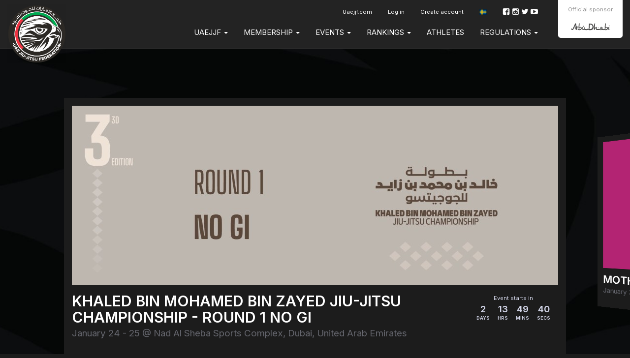

--- FILE ---
content_type: text/html; charset=UTF-8
request_url: https://events.uaejjf.org/sv/federation/1
body_size: 6252
content:
<!DOCTYPE html>
  <html lang="sv">
    <head>
      <meta charset="utf-8">
      <meta http-equiv="X-UA-Compatible" content="IE=edge">

              <meta name="viewport" content="width=device-width, initial-scale=1">
      
      <title>
                  UAE Jiu Jitsu Federation
              </title>

      <meta name="author" content="">
      <meta name="csrf-token" content="A0nfzybJgIQHslCTjaYI7YZGytjWZeMbxp3WA746">

      <link rel="alternate" hreflang="en" href="https://events.uaejjf.org/en/federation/1" />
      <link rel="alternate" hreflang="pt_BR" href="https://events.uaejjf.org/pt_BR/federation/1" />
      <link rel="alternate" hreflang="es" href="https://events.uaejjf.org/es/federation/1" />
      <link rel="alternate" hreflang="jp" href="https://events.uaejjf.org/jp/federation/1" />
      <link rel="alternate" hreflang="fr" href="https://events.uaejjf.org/fr/federation/1" />
      <link rel="alternate" hreflang="it" href="https://events.uaejjf.org/it/federation/1" />
      <link rel="alternate" hreflang="ru" href="https://events.uaejjf.org/ru/federation/1" />
      <link rel="alternate" hreflang="sv" href="https://events.uaejjf.org/sv/federation/1" />
      <link rel="alternate" hreflang="cs" href="https://events.uaejjf.org/cs/federation/1" />
      <link rel="alternate" hreflang="zh" href="https://events.uaejjf.org/zh/federation/1" />
      <link rel="alternate" hreflang="ko" href="https://events.uaejjf.org/ko/federation/1" />

      

      
      <script type="8faa809a2abb1c4b178bd4cd-text/javascript">
                window.locale = 'sv';
                window.bcToken = "eyJ0eXAiOiJKV1QiLCJhbGciOiJIUzI1NiJ9.eyJzdWIiOiIiLCJleHAiOjE3NjkwMDkxMTh9.pQe2Qn46nD6uc0yXi0irq21JFKQBNefae5Dw7_jrBRw";
                                var serverTimeDiff = Date.parse('2026-01-21T15:10:18+00:00') - Date.now();
                  var serverTimeOffset = 0;
          var serverTimeformat = 'HH:mm:ss';
                if (isNaN(serverTimeDiff)) {
          serverTimeDiff = 0;
        }
        
      </script>

      <script type="8faa809a2abb1c4b178bd4cd-text/javascript">
                  window.shortname = 'uaejjf';
              </script>

      <script type="8faa809a2abb1c4b178bd4cd-text/javascript">
        var MTIProjectId = '92e67e83-494c-4a08-bf92-256d1e44ea5f';
      </script>

      <script defer src="https://www.gstatic.com/cv/js/sender/v1/cast_sender.js?loadCastFramework=1" type="8faa809a2abb1c4b178bd4cd-text/javascript"></script>

      <link rel="preconnect" href="https://fonts.googleapis.com">
      <link rel="preconnect" href="https://fonts.gstatic.com" crossorigin>
      <link href="https://fonts.googleapis.com/css2?family=Inter:wght@400;600&display=swap" rel="stylesheet">

              <link rel="stylesheet" href="/build/webpack/styleSmoothcompUaejjf.943d542fe8ae87e77a1f.css" media="all">
      
      <script src="/build/webpack/runtime.943d542fe8ae87e77a1f.js" charset="utf-8" type="8faa809a2abb1c4b178bd4cd-text/javascript"></script>
      <script src="/build/webpack/vendor.943d542fe8ae87e77a1f.js" charset="utf-8" type="8faa809a2abb1c4b178bd4cd-text/javascript"></script>
      <script src="/build/webpack/legacyStuff.943d542fe8ae87e77a1f.js" type="8faa809a2abb1c4b178bd4cd-text/javascript"></script>
      <script src="/build/webpack/app.943d542fe8ae87e77a1f.js" defer type="8faa809a2abb1c4b178bd4cd-text/javascript"></script>

      
      
      <script type="8faa809a2abb1c4b178bd4cd-text/javascript">
                  window.userId = null;
              </script>

      <script src="/build/webpack/smoothcomp.943d542fe8ae87e77a1f.js" type="8faa809a2abb1c4b178bd4cd-text/javascript"></script>

              <meta name="description" content="">
        <meta property="og:description" content="">
      
                        <meta
            property="og:image"
            content="https://events.uaejjf.org/pictures/t/679091-g3iz/uae-jiu-jitsu-federation.png"
          >
                <meta property="og:image:width" content="1200">
        <meta property="og:image:height" content="630">
      
      <meta property="og:site_name" content="UAE Jiu Jitsu Federation">
      <meta property="og:title" content="UAE Jiu Jitsu Federation">
      <meta property="og:type" content="website">
      <meta property="og:url" content="https://events.uaejjf.org/sv/federation/1">

      <link rel="apple-touch-icon" sizes="180x180" href="/build/webpack/img/favicon/uaejjf/apple-touch-icon.474fd730d9ee7b5e3d91..png">
      <link rel="icon" type="image/png" sizes="32x32" href="/build/webpack/img/favicon/uaejjf/favicon-32x32.34db1cc0b1ec2a8f7513..png">
      <link rel="icon" type="image/png" sizes="16x16" href="/build/webpack/img/favicon/uaejjf/favicon-16x16.c56a9c4d84d70458040c..png">
      <link rel="manifest" href="/manifest.json">
      <link rel="mask-icon" href="/build/webpack/img/favicon/uaejjf/safari-pinned-tab.9f2ae78eec0b4a2b061a..svg" color="#000000">
      <link rel="shortcut icon" href="/build/webpack/img/favicon/uaejjf/favicon.8846a7c6557ee5d07348..ico">

      <meta name="msapplication-TileColor" content="#000000">
      <meta name="msapplication-config" content="none">
      <meta name="theme-color" content="#000000">

      
              <script type="8faa809a2abb1c4b178bd4cd-text/javascript">
          (function(i,s,o,g,r,a,m){i['GoogleAnalyticsObject']=r;i[r]=i[r]||function(){
            (i[r].q=i[r].q||[]).push(arguments)},i[r].l=1*new Date();a=s.createElement(o),
            m=s.getElementsByTagName(o)[0];a.async=1;a.src=g;m.parentNode.insertBefore(a,m)
          })(window,document,'script','https://www.google-analytics.com/analytics.js','ga');
          ga('create', 'UA-89631917-2', 'auto');
          ga('send', 'pageview');
        </script>
      
              <script type="8faa809a2abb1c4b178bd4cd-text/javascript">
          (function(w,d,s,l,i){w[l]=w[l]||[];w[l].push({'gtm.start':
          new Date().getTime(),event:'gtm.js'});var f=d.getElementsByTagName(s)[0],
          j=d.createElement(s),dl=l!='dataLayer'?'&l='+l:'';j.async=true;j.src=
          'https://www.googletagmanager.com/gtm.js?id='+i+dl;f.parentNode.insertBefore(j,f);
          })(window,document,'script','dataLayer','GTM-KD72XHR');
        </script>
      
      
      
      
        </head>

  
    <body class="federation federation-name-uae-jiu-jitsu-federation   ">

  
      <div id="unsupportedBrowserWarning" class="alert alert-warning text-center" style="display: none; margin: 0; border-radius: 0" role="alert">Vi har upptäckt att du kanske använder en föråldrad webbläsare som inte är kompatibel med vår webbplats.</div>
  


                  <nav class="navbar primary mainmenu">

  <div class="container">

    
    <div class="navbar-header">
              <a class="navbar-brand" href="https://events.uaejjf.org/sv/federation/1">
          <img src="https://events.uaejjf.org/pictures/t/629672-n3t6/uae-jiu-jitsu-federation.png" class="UAE Jiu Jitsu Federation logo">
        </a>
          </div>


          <div class="sponsors pull-right">

        
        <div class="item pull-left">
          <p>Official sponsor</p>
          <img class="abudhabi" src="/build/webpack/img/uaejjf/abudhabi.d5c397d70c940b7ca30e..svg" alt="Abu Dhabi" />
        </div>
      </div>
    
    <div class="mobile-menu visible-xs visible-sm full-width pull-left">
      <button type="button" class="navbar-toggle collapsed" data-toggle="collapse" data-target="#menu" aria-expanded="false">
        <span class="sr-only">Toggle navigation</span>
        <span class="icon-bar"></span>
        <span class="icon-bar"></span>
        <span class="icon-bar"></span>
      </button>
    </div>
    <div class="menu-containers pull-right collapse navbar-collapse" id="menu">
  <div class="padding-vertical-xs-16 padding-top-sm-0 pull-left full-width">



    <div class="top-container pull-right">
              <div class="social-media pull-right margin-top-xs-4">
          <a href="https://www.facebook.com/uaejjf" target="_blank" rel="noopener"><span class="icon icon-facebook"></span></a>
          <a href="https://www.instagram.com/uaejjf" target="_blank" rel="noopener"><span class="icon icon-instagram"></span></a>
          <a href="https://twitter.com/uaejjf" target="_blank" rel="noopener"><span class="icon icon-twitter"></span></a>
          <a href="https://www.youtube.com/user/UAEJJF" target="_blank" rel="noopener"><span class="icon icon-youtube"></span></a>
        </div>
      
        <ul class="nav navbar-nav pull-right secondary">
                      <li >
     <a  class="nav-link" href="https://uaejjf.com">
      Uaejjf.com
          </a>
          </li>
  
          
                      <li>
              <a href="https://events.uaejjf.org/sv/auth/login">Log in</a>
            </li>
            <li>
              <a href="https://events.uaejjf.org/sv/auth/register">Create account</a>
            </li>
          
                    <li class='language-selector'>
    <a href='#' class='dropdown-toggle account' data-toggle='dropdown' role='button' aria-haspopup='true' aria-expanded='false'>
                    <span class='flag-icon flag-icon-se'></span>
            </a>
    <ul class='dropdown-menu'>
                  <li>
            <a lang="en" href='https://events.uaejjf.org/en/federation/1'>
              English
                              <span class='flag-icon flag-icon-us'></span>
                              <span class='flag-icon flag-icon-gb'></span>
                          </a>
          </li>
                  <li>
            <a lang="pt_BR" href='https://events.uaejjf.org/pt_BR/federation/1'>
              Português
                              <span class='flag-icon flag-icon-br'></span>
                              <span class='flag-icon flag-icon-pt'></span>
                          </a>
          </li>
                  <li>
            <a lang="es" href='https://events.uaejjf.org/es/federation/1'>
              Español
                              <span class='flag-icon flag-icon-es'></span>
                              <span class='flag-icon flag-icon-mx'></span>
                          </a>
          </li>
                  <li>
            <a lang="de" href='https://events.uaejjf.org/de/federation/1'>
              Deutsch
                              <span class='flag-icon flag-icon-de'></span>
                          </a>
          </li>
                  <li>
            <a lang="nl" href='https://events.uaejjf.org/nl/federation/1'>
              Nederlands
                              <span class='flag-icon flag-icon-nl'></span>
                          </a>
          </li>
                  <li>
            <a lang="jp" href='https://events.uaejjf.org/jp/federation/1'>
              日本語
                              <span class='flag-icon flag-icon-jp'></span>
                          </a>
          </li>
                  <li>
            <a lang="fr" href='https://events.uaejjf.org/fr/federation/1'>
              Français
                              <span class='flag-icon flag-icon-fr'></span>
                          </a>
          </li>
                  <li>
            <a lang="it" href='https://events.uaejjf.org/it/federation/1'>
              Italiano
                              <span class='flag-icon flag-icon-it'></span>
                          </a>
          </li>
                  <li>
            <a lang="no" href='https://events.uaejjf.org/no/federation/1'>
              Norsk
                              <span class='flag-icon flag-icon-no'></span>
                          </a>
          </li>
                  <li>
            <a lang="pl" href='https://events.uaejjf.org/pl/federation/1'>
              Polski
                              <span class='flag-icon flag-icon-pl'></span>
                          </a>
          </li>
                  <li>
            <a lang="ru" href='https://events.uaejjf.org/ru/federation/1'>
              Русский
                              <span class='flag-icon flag-icon-ru'></span>
                          </a>
          </li>
                  <li>
            <a lang="sv" href='https://events.uaejjf.org/sv/federation/1'>
              Svenska
                              <span class='flag-icon flag-icon-se'></span>
                          </a>
          </li>
                  <li>
            <a lang="cs" href='https://events.uaejjf.org/cs/federation/1'>
              Čeština
                              <span class='flag-icon flag-icon-cz'></span>
                          </a>
          </li>
                  <li>
            <a lang="sr_RS" href='https://events.uaejjf.org/sr_RS/federation/1'>
              Srpski
                              <span class='flag-icon flag-icon-rs'></span>
                          </a>
          </li>
                  <li>
            <a lang="zh" href='https://events.uaejjf.org/zh/federation/1'>
              简体中文
                              <span class='flag-icon flag-icon-cn'></span>
                          </a>
          </li>
                  <li>
            <a lang="ko" href='https://events.uaejjf.org/ko/federation/1'>
              한국어
                              <span class='flag-icon flag-icon-kr'></span>
                          </a>
          </li>
                  <li>
            <a lang="ar" href='https://events.uaejjf.org/ar/federation/1'>
              العربية
                              <span class='flag-icon flag-icon-ae'></span>
                          </a>
          </li>
                  <li>
            <a lang="ua" href='https://events.uaejjf.org/ua/federation/1'>
              Українська
                              <span class='flag-icon flag-icon-ua'></span>
                          </a>
          </li>
            </ul>
</li>
        </ul>
    </div>

    <ul class="nav navbar-nav pull-right clear">
              <li  class="nav-item dropdown">
     <a  class="nav-link dropdown-toggle" role="button" data-toggle="dropdown" aria-haspopup="true" aria-expanded="false" href="https://events.uaejjf.org/#!">
      UAEJJF
       <b class="caret"></b>     </a>
              <ul class="dropdown-menu">
        <li >
     <a  class="nav-link" href="https://events.uaejjf.org/sv/uaejjf/uaejjf?embedView=1%3Fs%3Dall%3Fs%3Dall%3Fs%3Dall%3Fs%3Dall%3Fs%3Dall%3Fs%3Dall%3Fs%3Dall%3Fs%3Dall%3Fs%3Dall%3Fs%3Dall%3Fs%3Dall%3Fs%3Dall%3Fs%3Dall%3Fs%3Dall%3Fs%3Dall%3Fs%3Dall%3Fs%3Dall%3Fs%3Dall%3Fs%3Dall%3Fs%3Dall%3Fs%3Dall%3Fs%3Dall%3Fs%3Dall%3Fs%3Dall%3Fs%3Dall%3Fs%3Dall%3Fs%3Dall">
      UAEJJF
          </a>
          </li>
    <li >
     <a  class="nav-link" href="https://events.uaejjf.org/sv/uaejjf/key-milestones?embedView=1%3Fs%3Dall%3Fs%3Dall%3Fs%3Dall%3Fs%3Dall%3Fs%3Dall%3Fs%3Dall%3Fs%3Dall%3Fs%3Dall%3Fs%3Dall%3Fs%3Dall%3Fs%3Dall%3Fs%3Dall%3Fs%3Dall%3Fs%3Dall%3Fs%3Dall%3Fs%3Dall%3Fs%3Dall%3Fs%3Dall%3Fs%3Dall%3Fs%3Dall%3Fs%3Dall%3Fs%3Dall%3Fs%3Dall%3Fs%3Dall%3Fs%3Dall%3Fs%3Dall%3Fs%3Dall">
      Key milestones
          </a>
          </li>
    <li >
     <a  class="nav-link" href="https://events.uaejjf.org/sv/uaejjf/jiu-jitsu?embedView=1%3Fs%3Dall%3Fs%3Dall%3Fs%3Dall%3Fs%3Dall%3Fs%3Dall%3Fs%3Dall%3Fs%3Dall%3Fs%3Dall%3Fs%3Dall%3Fs%3Dall%3Fs%3Dall%3Fs%3Dall%3Fs%3Dall%3Fs%3Dall%3Fs%3Dall%3Fs%3Dall%3Fs%3Dall%3Fs%3Dall%3Fs%3Dall%3Fs%3Dall%3Fs%3Dall%3Fs%3Dall%3Fs%3Dall%3Fs%3Dall%3Fs%3Dall%3Fs%3Dall%3Fs%3Dall">
      Jiu-Jitsu
          </a>
          </li>
    <li >
     <a  class="nav-link" href="https://www.youtube.com/c/UAEJJF/videos">
      Video Library
          </a>
          </li>
        </ul>
      </li>
    <li  class="nav-item dropdown">
     <a  class="nav-link dropdown-toggle" role="button" data-toggle="dropdown" aria-haspopup="true" aria-expanded="false" href="https://events.uaejjf.org/#!">
      Membership
       <b class="caret"></b>     </a>
              <ul class="dropdown-menu">
        <li >
     <a  class="nav-link" href="https://events.uaejjf.org/federation/1/membership">
      Become a Member
          </a>
          </li>
    <li >
     <a  class="nav-link" href="https://events.uaejjf.org/federation/1/academies">
      Register Your Academy
          </a>
          </li>
    <li >
     <a  class="nav-link" href="https://events.uaejjf.org/sv/membership/membership-terms-conditions?embedView=1%3Fs%3Dall%3Fs%3Dall%3Fs%3Dall%3Fs%3Dall%3Fs%3Dall%3Fs%3Dall%3Fs%3Dall%3Fs%3Dall%3Fs%3Dall%3Fs%3Dall%3Fs%3Dall%3Fs%3Dall%3Fs%3Dall%3Fs%3Dall%3Fs%3Dall%3Fs%3Dall%3Fs%3Dall%3Fs%3Dall%3Fs%3Dall%3Fs%3Dall%3Fs%3Dall%3Fs%3Dall%3Fs%3Dall%3Fs%3Dall%3Fs%3Dall%3Fs%3Dall%3Fs%3Dall">
      Membership Terms & Conditions
          </a>
          </li>
        </ul>
      </li>
    <li  class="nav-item dropdown">
     <a  class="nav-link dropdown-toggle" role="button" data-toggle="dropdown" aria-haspopup="true" aria-expanded="false" href="https://events.uaejjf.org/#!">
      Events
       <b class="caret"></b>     </a>
              <ul class="dropdown-menu">
        <li >
     <a  class="nav-link" href="https://events.uaejjf.org/federation/1/events">
      Upcoming Events
          </a>
          </li>
    <li >
     <a  class="nav-link" href="https://events.uaejjf.org/federation/1/events/pasts">
      Past Events
          </a>
          </li>
        </ul>
      </li>
    <li  class="nav-item dropdown">
     <a  class="nav-link dropdown-toggle" role="button" data-toggle="dropdown" aria-haspopup="true" aria-expanded="false" href="https://events.uaejjf.org/#!">
      RANKINGS
       <b class="caret"></b>     </a>
              <ul class="dropdown-menu">
        <li  class="nav-item dropdown">
     <a  class="nav-link dropdown-toggle" role="button" data-toggle="dropdown" aria-haspopup="true" aria-expanded="false" href="https://events.uaejjf.org/#!">
      Season 2026
       <b class="caret"></b>     </a>
              <ul class="dropdown-menu">
        <li >
     <a  class="nav-link" href="https://events.uaejjf.org/en/federation/1/ranking/season/9/24-kbmz-rankings">
      KBMZ Rankings
          </a>
          </li>
    <li >
     <a  class="nav-link" href="https://events.uaejjf.org/en/federation/1/ranking/season/8/52-jjpc-rankings">
      JJPC Rankings
          </a>
          </li>
        </ul>
      </li>
    <li >
     <a  class="nav-link" href="https://events.uaejjf.org/en/federation/1/ranking/season/8">
      Past Seasons
          </a>
          </li>
        </ul>
      </li>
    <li >
     <a  class="nav-link" href="https://events.uaejjf.org/en/user">
      Athletes
          </a>
          </li>
    <li  class="nav-item dropdown">
     <a  class="nav-link dropdown-toggle" role="button" data-toggle="dropdown" aria-haspopup="true" aria-expanded="false" href="https://events.uaejjf.org/#!">
      REGULATIONS
       <b class="caret"></b>     </a>
              <ul class="dropdown-menu">
        <li  class="nav-item dropdown">
     <a  class="nav-link dropdown-toggle" role="button" data-toggle="dropdown" aria-haspopup="true" aria-expanded="false" href="https://events.uaejjf.org/#!">
      Competition Rules
       <b class="caret"></b>     </a>
              <ul class="dropdown-menu">
        <li >
     <a  class="nav-link" href="https://events.uaejjf.org/sv/regulations-1/competition-rules/uaejjf-jiu-jitsu-rules?embedView=1%3Fs%3Dall%3Fs%3Dall%3Fs%3Dall%3Fs%3Dall%3Fs%3Dall%3Fs%3Dall%3Fs%3Dall%3Fs%3Dall%3Fs%3Dall%3Fs%3Dall%3Fs%3Dall%3Fs%3Dall%3Fs%3Dall%3Fs%3Dall%3Fs%3Dall%3Fs%3Dall%3Fs%3Dall%3Fs%3Dall%3Fs%3Dall%3Fs%3Dall%3Fs%3Dall%3Fs%3Dall%3Fs%3Dall%3Fs%3Dall%3Fs%3Dall%3Fs%3Dall%3Fs%3Dall">
      UAEJJF Jiu-Jitsu Rules
          </a>
          </li>
    <li >
     <a  class="nav-link" href="https://events.uaejjf.org/sv/regulations-1/competition-rules/uaejjf-graduation-system?embedView=1%3Fs%3Dall%3Fs%3Dall%3Fs%3Dall%3Fs%3Dall%3Fs%3Dall%3Fs%3Dall%3Fs%3Dall%3Fs%3Dall%3Fs%3Dall%3Fs%3Dall%3Fs%3Dall%3Fs%3Dall%3Fs%3Dall%3Fs%3Dall%3Fs%3Dall%3Fs%3Dall%3Fs%3Dall%3Fs%3Dall%3Fs%3Dall%3Fs%3Dall%3Fs%3Dall%3Fs%3Dall%3Fs%3Dall%3Fs%3Dall%3Fs%3Dall%3Fs%3Dall%3Fs%3Dall">
      UAEJJF Graduation System
          </a>
          </li>
    <li >
     <a  class="nav-link" href="https://events.uaejjf.org/sv/regulations-1/competition-rules/var-video-assistant-referee?embedView=1%3Fs%3Dall%3Fs%3Dall%3Fs%3Dall%3Fs%3Dall%3Fs%3Dall%3Fs%3Dall%3Fs%3Dall%3Fs%3Dall%3Fs%3Dall%3Fs%3Dall%3Fs%3Dall%3Fs%3Dall%3Fs%3Dall%3Fs%3Dall%3Fs%3Dall%3Fs%3Dall%3Fs%3Dall%3Fs%3Dall%3Fs%3Dall%3Fs%3Dall%3Fs%3Dall%3Fs%3Dall%3Fs%3Dall%3Fs%3Dall%3Fs%3Dall%3Fs%3Dall%3Fs%3Dall">
      V.A.R Video Assistant Referee
          </a>
          </li>
    <li >
     <a  class="nav-link" href="https://events.uaejjf.org/sv/regulations-1/competition-rules/uaejjf-uniform-guidelines?embedView=1%3Fs%3Dall%3Fs%3Dall%3Fs%3Dall%3Fs%3Dall%3Fs%3Dall%3Fs%3Dall%3Fs%3Dall%3Fs%3Dall%3Fs%3Dall%3Fs%3Dall%3Fs%3Dall%3Fs%3Dall%3Fs%3Dall%3Fs%3Dall%3Fs%3Dall%3Fs%3Dall%3Fs%3Dall%3Fs%3Dall%3Fs%3Dall%3Fs%3Dall%3Fs%3Dall%3Fs%3Dall%3Fs%3Dall%3Fs%3Dall%3Fs%3Dall%3Fs%3Dall%3Fs%3Dall">
      UAEJJF Uniform Guidelines
          </a>
          </li>
    <li >
     <a  class="nav-link" href="https://events.uaejjf.org/sv/regulations-1/competition-rules/athletes-rules-of-conduct?embedView=1%3Fs%3Dall%3Fs%3Dall%3Fs%3Dall%3Fs%3Dall%3Fs%3Dall%3Fs%3Dall%3Fs%3Dall%3Fs%3Dall%3Fs%3Dall%3Fs%3Dall%3Fs%3Dall%3Fs%3Dall%3Fs%3Dall%3Fs%3Dall%3Fs%3Dall%3Fs%3Dall%3Fs%3Dall%3Fs%3Dall%3Fs%3Dall%3Fs%3Dall%3Fs%3Dall%3Fs%3Dall%3Fs%3Dall%3Fs%3Dall%3Fs%3Dall%3Fs%3Dall%3Fs%3Dall">
      Athlete's Rules of Conduct
          </a>
          </li>
    <li >
     <a  class="nav-link" href="https://events.uaejjf.org/sv/regulations-1/competition-rules/anti-doping?embedView=1%3Fs%3Dall%3Fs%3Dall%3Fs%3Dall%3Fs%3Dall%3Fs%3Dall%3Fs%3Dall%3Fs%3Dall%3Fs%3Dall%3Fs%3Dall%3Fs%3Dall%3Fs%3Dall%3Fs%3Dall%3Fs%3Dall%3Fs%3Dall%3Fs%3Dall%3Fs%3Dall%3Fs%3Dall%3Fs%3Dall%3Fs%3Dall%3Fs%3Dall%3Fs%3Dall%3Fs%3Dall%3Fs%3Dall%3Fs%3Dall%3Fs%3Dall%3Fs%3Dall%3Fs%3Dall">
      Anti-Doping
          </a>
          </li>
        </ul>
      </li>
    <li  class="nav-item dropdown">
     <a  class="nav-link dropdown-toggle" role="button" data-toggle="dropdown" aria-haspopup="true" aria-expanded="false" href="https://events.uaejjf.org/#!">
      Competition Regulations
       <b class="caret"></b>     </a>
              <ul class="dropdown-menu">
        <li >
     <a  class="nav-link" href="https://events.uaejjf.org/sv/regulations-1/competition-regulations/uaejjf-divisions?embedView=1%3Fs%3Dall%3Fs%3Dall%3Fs%3Dall%3Fs%3Dall%3Fs%3Dall%3Fs%3Dall%3Fs%3Dall%3Fs%3Dall%3Fs%3Dall%3Fs%3Dall%3Fs%3Dall%3Fs%3Dall%3Fs%3Dall%3Fs%3Dall%3Fs%3Dall%3Fs%3Dall%3Fs%3Dall%3Fs%3Dall%3Fs%3Dall%3Fs%3Dall%3Fs%3Dall%3Fs%3Dall%3Fs%3Dall%3Fs%3Dall%3Fs%3Dall%3Fs%3Dall%3Fs%3Dall">
      UAEJJF Divisions
          </a>
          </li>
    <li >
     <a  class="nav-link" href="https://events.uaejjf.org/sv/regulations-1/competition-regulations/mother-of-the-nation-jiu-jitsu-cup?embedView=1%3Fs%3Dall%3Fs%3Dall%3Fs%3Dall%3Fs%3Dall%3Fs%3Dall%3Fs%3Dall%3Fs%3Dall%3Fs%3Dall%3Fs%3Dall%3Fs%3Dall%3Fs%3Dall%3Fs%3Dall%3Fs%3Dall%3Fs%3Dall%3Fs%3Dall%3Fs%3Dall%3Fs%3Dall%3Fs%3Dall%3Fs%3Dall%3Fs%3Dall%3Fs%3Dall%3Fs%3Dall%3Fs%3Dall%3Fs%3Dall%3Fs%3Dall%3Fs%3Dall%3Fs%3Dall">
      Mother of The Nation Jiu-Jitsu Cup
          </a>
          </li>
    <li >
     <a  class="nav-link" href="https://events.uaejjf.org/sv/regulations-1/competition-regulations/vice-presidents-jiu-jitsu-cup?embedView=1%3Fs%3Dall%3Fs%3Dall%3Fs%3Dall%3Fs%3Dall%3Fs%3Dall%3Fs%3Dall%3Fs%3Dall%3Fs%3Dall%3Fs%3Dall%3Fs%3Dall%3Fs%3Dall%3Fs%3Dall%3Fs%3Dall%3Fs%3Dall%3Fs%3Dall%3Fs%3Dall%3Fs%3Dall%3Fs%3Dall%3Fs%3Dall%3Fs%3Dall%3Fs%3Dall%3Fs%3Dall%3Fs%3Dall%3Fs%3Dall%3Fs%3Dall%3Fs%3Dall%3Fs%3Dall">
      Vice President's Jiu-Jitsu Cup
          </a>
          </li>
    <li >
     <a  class="nav-link" href="https://events.uaejjf.org/sv/regulations-1/competition-regulations/jiu-jitsu-presidents-cup?embedView=1%3Fs%3Dall%3Fs%3Dall%3Fs%3Dall%3Fs%3Dall%3Fs%3Dall%3Fs%3Dall%3Fs%3Dall%3Fs%3Dall%3Fs%3Dall%3Fs%3Dall%3Fs%3Dall%3Fs%3Dall%3Fs%3Dall%3Fs%3Dall%3Fs%3Dall%3Fs%3Dall%3Fs%3Dall%3Fs%3Dall%3Fs%3Dall%3Fs%3Dall%3Fs%3Dall%3Fs%3Dall%3Fs%3Dall%3Fs%3Dall%3Fs%3Dall%3Fs%3Dall%3Fs%3Dall">
      Jiu-Jitsu President's Cup
          </a>
          </li>
    <li >
     <a  class="nav-link" href="https://events.uaejjf.org/sv/regulations-1/competition-regulations/khaled-bin-mohamed-bin-zayed-jiu-jitsu-championship?embedView=1%3Fs%3Dall%3Fs%3Dall%3Fs%3Dall%3Fs%3Dall%3Fs%3Dall%3Fs%3Dall%3Fs%3Dall%3Fs%3Dall%3Fs%3Dall%3Fs%3Dall%3Fs%3Dall%3Fs%3Dall%3Fs%3Dall%3Fs%3Dall%3Fs%3Dall%3Fs%3Dall%3Fs%3Dall%3Fs%3Dall%3Fs%3Dall%3Fs%3Dall%3Fs%3Dall%3Fs%3Dall%3Fs%3Dall%3Fs%3Dall%3Fs%3Dall%3Fs%3Dall%3Fs%3Dall">
      Khaled bin Mohamed bin Zayed Jiu-jitsu Championship
          </a>
          </li>
        </ul>
      </li>
        </ul>
      </li>
  
          </ul>
  </div>

</div>

  </div>
</nav>
      
  
  <div class="content">
              <noscript><iframe src="https://www.googletagmanager.com/ns.html?id=GTM-KD72XHR" height="0" width="0" style="display:none;visibility:hidden"></iframe></noscript>
                                
    <noscript>
      <div class="alert alert-warning text-center margin-xs-8">
        You need to enable JavaScript in order to use Smoothcomp
      </div>
    </noscript>

    
    
    

      <section id="featured-events" class="padding-xs-0">
  <div class="herocover relative">
    <div class="coverflow-container">
      <div class="swiper-wrapper">
                  <div class="swiper-slide">
            <div class="card">
              <a href="https://events.uaejjf.org/sv/event/413">
                                  <img class="margin-bottom-xs-16"
                       src="https://events.uaejjf.org/pictures/t/729475-tw7p/khaled-bin-mohamed-bin-zayed-jiu-jitsu-championship-round-1-no-gi-2026.jpg"
                  />
                              </a>

                              <div class="countdown-timer">
                  <small>Event starts in</small>
                  <div class='timer' data-seconds-left="222581"></div>
                </div>
              
              <a class="inherit-color" href="https://events.uaejjf.org/sv/event/413">
                <h2 class="font-size-xl margin-top-xs-0 margin-bottom-xs-4">Khaled bin Mohamed bin Zayed Jiu-Jitsu Championship - Round 1 No Gi</h2>
              </a>
              <p class="font-size-lg mute margin-bottom-xs-0">
                January 24 - 25 @ Nad Al Sheba Sports Complex, Dubai, United Arab Emirates
              </p>
            </div>
          </div>
                  <div class="swiper-slide">
            <div class="card">
              <a href="https://events.uaejjf.org/sv/event/414">
                                  <img class="margin-bottom-xs-16"
                       src="https://events.uaejjf.org/pictures/t/729507-xbiv/mother-of-the-nation-jiu-jitsu-cup-2026.jpg"
                  />
                              </a>

                              <div class="countdown-timer">
                  <small>Event starts in</small>
                  <div class='timer' data-seconds-left="827381"></div>
                </div>
              
              <a class="inherit-color" href="https://events.uaejjf.org/sv/event/414">
                <h2 class="font-size-xl margin-top-xs-0 margin-bottom-xs-4">MOTHER OF THE NATION JIU-JITSU CUP</h2>
              </a>
              <p class="font-size-lg mute margin-bottom-xs-0">
                January 31 - February 01 @ Fatima Bint Mubarak Ladies Sports Academy, Abu Dhabi, UAE
              </p>
            </div>
          </div>
                  <div class="swiper-slide">
            <div class="card">
              <a href="https://events.uaejjf.org/sv/event/415">
                                  <img class="margin-bottom-xs-16"
                       src="https://events.uaejjf.org/pictures/t/729511-g79t/jiu-jitsu-presidents-cup-round-1-2026.jpg"
                  />
                              </a>

                              <div class="countdown-timer">
                  <small>Event starts in</small>
                  <div class='timer' data-seconds-left="2641781"></div>
                </div>
              
              <a class="inherit-color" href="https://events.uaejjf.org/sv/event/415">
                <h2 class="font-size-xl margin-top-xs-0 margin-bottom-xs-4">JIU-JITSU PRESIDENT&#039;S CUP - ROUND 1</h2>
              </a>
              <p class="font-size-lg mute margin-bottom-xs-0">
                February 21 @ Mubadala Arena, Abu Dhabi, UAE
              </p>
            </div>
          </div>
                  <div class="swiper-slide">
            <div class="card">
              <a href="https://events.uaejjf.org/sv/event/412">
                                  <img class="margin-bottom-xs-16"
                       src="https://events.uaejjf.org/pictures/t/728915-5a3o/nas-sports-tournament-2026.png"
                  />
                              </a>

                              <div class="countdown-timer">
                  <small>Event starts in</small>
                  <div class='timer' data-seconds-left="2900981"></div>
                </div>
              
              <a class="inherit-color" href="https://events.uaejjf.org/sv/event/412">
                <h2 class="font-size-xl margin-top-xs-0 margin-bottom-xs-4">NAS SPORTS TOURNAMENT 2026</h2>
              </a>
              <p class="font-size-lg mute margin-bottom-xs-0">
                February 24 - 25 @ Nad Al Sheba Sports Complex
              </p>
            </div>
          </div>
                  <div class="swiper-slide">
            <div class="card">
              <a href="https://events.uaejjf.org/sv/event/416">
                                  <img class="margin-bottom-xs-16"
                       src="https://events.uaejjf.org/pictures/t/729528-esf8/jiu-jitsu-presidents-cup-round-2-2026.jpg"
                  />
                              </a>

                              <div class="countdown-timer">
                  <small>Event starts in</small>
                  <div class='timer' data-seconds-left="4456181"></div>
                </div>
              
              <a class="inherit-color" href="https://events.uaejjf.org/sv/event/416">
                <h2 class="font-size-xl margin-top-xs-0 margin-bottom-xs-4">JIU-JITSU PRESIDENT&#039;S CUP - ROUND 2</h2>
              </a>
              <p class="font-size-lg mute margin-bottom-xs-0">
                March 14 @ Mubadala Arena, Abu Dhabi, UAE
              </p>
            </div>
          </div>
                  <div class="swiper-slide">
            <div class="card">
              <a href="https://events.uaejjf.org/sv/event/419">
                                  <img class="margin-bottom-xs-16"
                       src="https://events.uaejjf.org/pictures/t/729479-vpic/khaled-bin-mohamed-bin-zayed-jiu-jitsu-championship-round-2-gi-2026.jpg"
                  />
                              </a>

                              <div class="countdown-timer">
                  <small>Event starts in</small>
                  <div class='timer' data-seconds-left="5579381"></div>
                </div>
              
              <a class="inherit-color" href="https://events.uaejjf.org/sv/event/419">
                <h2 class="font-size-xl margin-top-xs-0 margin-bottom-xs-4">Khaled bin Mohamed bin Zayed Jiu-Jitsu Championship - Round 2 Gi</h2>
              </a>
              <p class="font-size-lg mute margin-bottom-xs-0">
                March 27 - 29 @ Zayed Sports Complex, Fujairah, United Arab Emirates
              </p>
            </div>
          </div>
                  <div class="swiper-slide">
            <div class="card">
              <a href="https://events.uaejjf.org/sv/event/420">
                                  <img class="margin-bottom-xs-16"
                       src="https://events.uaejjf.org/pictures/t/729480-awsp/khaled-bin-mohamed-bin-zayed-jiu-jitsu-championship-round-3-no-gi-2026.jpg"
                  />
                              </a>

                              <div class="countdown-timer">
                  <small>Event starts in</small>
                  <div class='timer' data-seconds-left="6270581"></div>
                </div>
              
              <a class="inherit-color" href="https://events.uaejjf.org/sv/event/420">
                <h2 class="font-size-xl margin-top-xs-0 margin-bottom-xs-4">Khaled bin Mohamed bin Zayed Jiu-Jitsu Championship - Round 3 No Gi</h2>
              </a>
              <p class="font-size-lg mute margin-bottom-xs-0">
                April 04 - 05 @ Zayed Sports Complex, Fujairah, United Arab Emirates
              </p>
            </div>
          </div>
                  <div class="swiper-slide">
            <div class="card">
              <a href="https://events.uaejjf.org/sv/event/418">
                                  <img class="margin-bottom-xs-16"
                       src="https://events.uaejjf.org/pictures/t/729529-hns5/vice-presidents-jiu-jitsu-cup-2026.jpg"
                  />
                              </a>

                              <div class="countdown-timer">
                  <small>Event starts in</small>
                  <div class='timer' data-seconds-left="8689781"></div>
                </div>
              
              <a class="inherit-color" href="https://events.uaejjf.org/sv/event/418">
                <h2 class="font-size-xl margin-top-xs-0 margin-bottom-xs-4">VICE PRESIDENT&#039;S JIU-JITSU CUP</h2>
              </a>
              <p class="font-size-lg mute margin-bottom-xs-0">
                May 02 - 03 @ Shabab Al Ahli Club, Dubai, United Arab Emirates
              </p>
            </div>
          </div>
                  <div class="swiper-slide">
            <div class="card">
              <a href="https://events.uaejjf.org/sv/event/421">
                                  <img class="margin-bottom-xs-16"
                       src="https://events.uaejjf.org/pictures/t/729490-2gf0/khaled-bin-mohamed-bin-zayed-jiu-jitsu-championship-round-4-gi-2026.jpg"
                  />
                              </a>

                              <div class="countdown-timer">
                  <small>Event starts in</small>
                  <div class='timer' data-seconds-left="11627381"></div>
                </div>
              
              <a class="inherit-color" href="https://events.uaejjf.org/sv/event/421">
                <h2 class="font-size-xl margin-top-xs-0 margin-bottom-xs-4">Khaled bin Mohamed bin Zayed Jiu-Jitsu Championship - Round 4 Gi</h2>
              </a>
              <p class="font-size-lg mute margin-bottom-xs-0">
                June 05 - 07 @ Mubadala Arena, Abu Dhabi, UAE
              </p>
            </div>
          </div>
                  <div class="swiper-slide">
            <div class="card">
              <a href="https://events.uaejjf.org/sv/event/422">
                                  <img class="margin-bottom-xs-16"
                       src="https://events.uaejjf.org/pictures/t/729491-p6km/khaled-bin-mohamed-bin-zayed-jiu-jitsu-championship-round-5-gi-2026.jpg"
                  />
                              </a>

                              <div class="countdown-timer">
                  <small>Event starts in</small>
                  <div class='timer' data-seconds-left="13441781"></div>
                </div>
              
              <a class="inherit-color" href="https://events.uaejjf.org/sv/event/422">
                <h2 class="font-size-xl margin-top-xs-0 margin-bottom-xs-4">Khaled bin Mohamed bin Zayed Jiu-Jitsu Championship - Round 5 Gi</h2>
              </a>
              <p class="font-size-lg mute margin-bottom-xs-0">
                June 26 - 28 @ Mubadala Arena, Abu Dhabi, UAE
              </p>
            </div>
          </div>
                  <div class="swiper-slide">
            <div class="card">
              <a href="https://events.uaejjf.org/sv/event/417">
                                  <img class="margin-bottom-xs-16"
                       src="https://events.uaejjf.org/pictures/t/729533-rmp0/jiu-jitsu-presidents-cup-round-3-2026.jpg"
                  />
                              </a>

                              <div class="countdown-timer">
                  <small>Event starts in</small>
                  <div class='timer' data-seconds-left="15947381"></div>
                </div>
              
              <a class="inherit-color" href="https://events.uaejjf.org/sv/event/417">
                <h2 class="font-size-xl margin-top-xs-0 margin-bottom-xs-4">JIU-JITSU PRESIDENT&#039;S CUP - ROUND 3</h2>
              </a>
              <p class="font-size-lg mute margin-bottom-xs-0">
                July 25 @ Mubadala Arena, Abu Dhabi, UAE
              </p>
            </div>
          </div>
                  <div class="swiper-slide">
            <div class="card">
              <a href="https://events.uaejjf.org/sv/event/423">
                                  <img class="margin-bottom-xs-16"
                       src="https://events.uaejjf.org/pictures/t/729492-7gs1/khaled-bin-mohamed-bin-zayed-jiu-jitsu-championship-round-6-gi-2026.jpg"
                  />
                              </a>

                              <div class="countdown-timer">
                  <small>Event starts in</small>
                  <div class='timer' data-seconds-left="18280181"></div>
                </div>
              
              <a class="inherit-color" href="https://events.uaejjf.org/sv/event/423">
                <h2 class="font-size-xl margin-top-xs-0 margin-bottom-xs-4">Khaled bin Mohamed bin Zayed Jiu-Jitsu Championship - Round 6 Gi</h2>
              </a>
              <p class="font-size-lg mute margin-bottom-xs-0">
                August 21 - 23 @ Mubadala Arena, Abu Dhabi, UAE
              </p>
            </div>
          </div>
                  <div class="swiper-slide">
            <div class="card">
              <a href="https://events.uaejjf.org/sv/event/424">
                                  <img class="margin-bottom-xs-16"
                       src="https://events.uaejjf.org/pictures/t/729499-2ab4/khaled-bin-mohamed-bin-zayed-jiu-jitsu-championship-round-7-no-gi-2026.jpg"
                  />
                              </a>

                              <div class="countdown-timer">
                  <small>Event starts in</small>
                  <div class='timer' data-seconds-left="20180981"></div>
                </div>
              
              <a class="inherit-color" href="https://events.uaejjf.org/sv/event/424">
                <h2 class="font-size-xl margin-top-xs-0 margin-bottom-xs-4">Khaled bin Mohamed bin Zayed Jiu-Jitsu Championship - Round 7 No Gi</h2>
              </a>
              <p class="font-size-lg mute margin-bottom-xs-0">
                September 12 - 13 @ Al Nasr Club, Dubai, United Arab Emirates
              </p>
            </div>
          </div>
                  <div class="swiper-slide">
            <div class="card">
              <a href="https://events.uaejjf.org/sv/event/425">
                                  <img class="margin-bottom-xs-16"
                       src="https://events.uaejjf.org/pictures/t/729503-4le/khaled-bin-mohamed-bin-zayed-jiu-jitsu-championship-final-round-gi-2026.jpg"
                  />
                              </a>

                              <div class="countdown-timer">
                  <small>Event starts in</small>
                  <div class='timer' data-seconds-left="23118581"></div>
                </div>
              
              <a class="inherit-color" href="https://events.uaejjf.org/sv/event/425">
                <h2 class="font-size-xl margin-top-xs-0 margin-bottom-xs-4">Khaled bin Mohamed bin Zayed Jiu-Jitsu Championship - Final Round Gi</h2>
              </a>
              <p class="font-size-lg mute margin-bottom-xs-0">
                October 16 - 18 @ Mubadala Arena, Abu Dhabi, UAE
              </p>
            </div>
          </div>
              </div>
      <div class="swiper-pagination"></div>
    </div>



    <div class="bg-images">
      <div class="swiper-wrapper">
                              <div class="swiper-slide" style="background-image:url('https://events.uaejjf.org/pictures/t/729035-cgnx/khaled-bin-mohamed-jiu-jitsu-championship-round-1-no-gi-2026-background.jpg')"></div>
                                        <div class="swiper-slide" style="background-image:url('https://events.uaejjf.org/pictures/t/728923-3azm/mother-of-the-nation-jiu-jitsu-cup-2026-background.jpg')"></div>
                                        <div class="swiper-slide" style="background-image:url('https://events.uaejjf.org/pictures/t/729104-l6d7/jiu-jitsu-presidents-cup-round-1-2026-background.jpg')"></div>
                                        <div class="swiper-slide" style="background-image:url('https://events.uaejjf.org/pictures/t/728916-zcrk/nas-sports-tournament-2026-background.jpg')"></div>
                                        <div class="swiper-slide" style="background-image:url('https://events.uaejjf.org/pictures/t/729122-nm4a/jiu-jitsu-presidents-cup-round-2-2026-background.jpg')"></div>
                                        <div class="swiper-slide" style="background-image:url('https://events.uaejjf.org/pictures/t/730019-qhws/khaled-bin-mohamed-bin-zayed-jiu-jitsu-championship-round-2-gi-2026-background.jpg')"></div>
                                        <div class="swiper-slide" style="background-image:url('https://events.uaejjf.org/pictures/t/729352-nxvi/khaled-bin-mohamed-bin-zayed-jiu-jitsu-championship-round-3-no-gi-2026-background.jpg')"></div>
                                        <div class="swiper-slide" style="background-image:url('https://events.uaejjf.org/pictures/t/729241-5ogn/vice-presidents-jiu-jitsu-cup-2026-background.jpg')"></div>
                                        <div class="swiper-slide" style="background-image:url('https://events.uaejjf.org/pictures/t/729357-m5bj/khaled-bin-mohamed-bin-zayed-jiu-jitsu-championship-round-4-gi-2026-background.jpg')"></div>
                                        <div class="swiper-slide" style="background-image:url('https://events.uaejjf.org/pictures/t/729362-obk5/khaled-bin-mohamed-bin-zayed-jiu-jitsu-championship-round-5-gi-2026-background.jpg')"></div>
                                        <div class="swiper-slide" style="background-image:url('https://events.uaejjf.org/pictures/t/729142-eo5i/jiu-jitsu-presidents-cup-round-3-2026-background.jpg')"></div>
                                        <div class="swiper-slide" style="background-image:url('https://events.uaejjf.org/pictures/t/729388-meal/khaled-bin-mohamed-bin-zayed-jiu-jitsu-championship-round-6-gi-2026-background.jpg')"></div>
                                        <div class="swiper-slide" style="background-image:url('https://events.uaejjf.org/pictures/t/729392-mdp0/khaled-bin-mohamed-bin-zayed-jiu-jitsu-championship-round-7-no-gi-2026-background.jpg')"></div>
                                        <div class="swiper-slide" style="background-image:url('https://events.uaejjf.org/pictures/t/729395-82at/khaled-bin-mohamed-bin-zayed-jiu-jitsu-championship-final-round-gi-2026-background.jpg')"></div>
                        </div>
    </div>
  </div>
</section>



<script src="/build/webpack/federation/eventSlider.943d542fe8ae87e77a1f.js" type="8faa809a2abb1c4b178bd4cd-text/javascript"></script>
  




<section id="news-and-events" class="relative">
<div class="container">
  <div class="row">

    <div class="col-sm-8 news-list">
      <h2 class="font-size-xl margin-bottom-xs-32">News</h2>
      <div class="row">
        

      </div>
      <a class="btn btn-outline btn-default" href="https://events.uaejjf.org/sv/federation/1/news">All news</a>
    </div>

    <div class="bg col-sm-4 static">
      <div class="inner visible-sm"></div>
    </div>
    <div class="col-sm-4 event-list-text">
      <h2 class="font-size-xl margin-bottom-xs-32">Upcoming events</h2>
              <p>
          <a href="https://events.uaejjf.org/sv/event/413" class="title bold">Khaled bin Mohamed bin Zayed Jiu-Jitsu Championship - Round 1 No Gi</a><br />
          <span class="muted font-size-sm">
            January 24 - 25
                          @ Nad Al Sheba Sports Complex, Dubai, United Arab Emirates
                      </span>
        </p>
              <p>
          <a href="https://events.uaejjf.org/sv/event/414" class="title bold">MOTHER OF THE NATION JIU-JITSU CUP</a><br />
          <span class="muted font-size-sm">
            January 31 - February 01
                          @ Fatima Bint Mubarak Ladies Sports Academy, Abu Dhabi, UAE
                      </span>
        </p>
              <p>
          <a href="https://events.uaejjf.org/sv/event/415" class="title bold">JIU-JITSU PRESIDENT&#039;S CUP - ROUND 1</a><br />
          <span class="muted font-size-sm">
            February 21
                          @ Mubadala Arena, Abu Dhabi, UAE
                      </span>
        </p>
              <p>
          <a href="https://events.uaejjf.org/sv/event/412" class="title bold">NAS SPORTS TOURNAMENT 2026</a><br />
          <span class="muted font-size-sm">
            February 24 - 25
                          @ Nad Al Sheba Sports Complex
                      </span>
        </p>
              <p>
          <a href="https://events.uaejjf.org/sv/event/416" class="title bold">JIU-JITSU PRESIDENT&#039;S CUP - ROUND 2</a><br />
          <span class="muted font-size-sm">
            March 14
                          @ Mubadala Arena, Abu Dhabi, UAE
                      </span>
        </p>
              <p>
          <a href="https://events.uaejjf.org/sv/event/419" class="title bold">Khaled bin Mohamed bin Zayed Jiu-Jitsu Championship - Round 2 Gi</a><br />
          <span class="muted font-size-sm">
            March 27 - 29
                          @ Zayed Sports Complex, Fujairah, United Arab Emirates
                      </span>
        </p>
              <p>
          <a href="https://events.uaejjf.org/sv/event/420" class="title bold">Khaled bin Mohamed bin Zayed Jiu-Jitsu Championship - Round 3 No Gi</a><br />
          <span class="muted font-size-sm">
            April 04 - 05
                          @ Zayed Sports Complex, Fujairah, United Arab Emirates
                      </span>
        </p>
              <p>
          <a href="https://events.uaejjf.org/sv/event/418" class="title bold">VICE PRESIDENT&#039;S JIU-JITSU CUP</a><br />
          <span class="muted font-size-sm">
            May 02 - 03
                          @ Shabab Al Ahli Club, Dubai, United Arab Emirates
                      </span>
        </p>
              <p>
          <a href="https://events.uaejjf.org/sv/event/421" class="title bold">Khaled bin Mohamed bin Zayed Jiu-Jitsu Championship - Round 4 Gi</a><br />
          <span class="muted font-size-sm">
            June 05 - 07
                          @ Mubadala Arena, Abu Dhabi, UAE
                      </span>
        </p>
              <p>
          <a href="https://events.uaejjf.org/sv/event/422" class="title bold">Khaled bin Mohamed bin Zayed Jiu-Jitsu Championship - Round 5 Gi</a><br />
          <span class="muted font-size-sm">
            June 26 - 28
                          @ Mubadala Arena, Abu Dhabi, UAE
                      </span>
        </p>
              <p>
          <a href="https://events.uaejjf.org/sv/event/417" class="title bold">JIU-JITSU PRESIDENT&#039;S CUP - ROUND 3</a><br />
          <span class="muted font-size-sm">
            July 25
                          @ Mubadala Arena, Abu Dhabi, UAE
                      </span>
        </p>
              <p>
          <a href="https://events.uaejjf.org/sv/event/423" class="title bold">Khaled bin Mohamed bin Zayed Jiu-Jitsu Championship - Round 6 Gi</a><br />
          <span class="muted font-size-sm">
            August 21 - 23
                          @ Mubadala Arena, Abu Dhabi, UAE
                      </span>
        </p>
              <p>
          <a href="https://events.uaejjf.org/sv/event/424" class="title bold">Khaled bin Mohamed bin Zayed Jiu-Jitsu Championship - Round 7 No Gi</a><br />
          <span class="muted font-size-sm">
            September 12 - 13
                          @ Al Nasr Club, Dubai, United Arab Emirates
                      </span>
        </p>
              <p>
          <a href="https://events.uaejjf.org/sv/event/425" class="title bold">Khaled bin Mohamed bin Zayed Jiu-Jitsu Championship - Final Round Gi</a><br />
          <span class="muted font-size-sm">
            October 16 - 18
                          @ Mubadala Arena, Abu Dhabi, UAE
                      </span>
        </p>
      

      <a href="https://events.uaejjf.org/sv/federation/1/events" class="btn btn-outline btn-default">All events</a>
    </div>
  </div>
</div>
</section>















    
  </div>
      <div class="footer">
                  <footer>
    <div class="container">
        <div class="row">
          <div class="col-xs-12 text-center">
                          <img src="/build/webpack/img/uaejjf/uaejjf-logo.dac47dd387fee0373255..svg" class="margin-bottom-xs-16" style="width:100px;"><br />
            
            Copyright © 2026 UAE Jiu Jitsu Federation. All rights reserved.

                          <div class="margin-top-xs-16">
                <a href="/about-us/terms-of-service" class="btn btn-default btn-outline btn-sm">Terms of Service </a>
                <a href="/about-us/privacy-policy" class="btn btn-default btn-outline btn-sm">Privacy Policy</a>
              </div>
            
        </div>
            </div>

    </footer>
            </div>
    
          <script src="/cdn-cgi/scripts/7d0fa10a/cloudflare-static/rocket-loader.min.js" data-cf-settings="8faa809a2abb1c4b178bd4cd-|49" defer></script><script defer src="https://static.cloudflareinsights.com/beacon.min.js/vcd15cbe7772f49c399c6a5babf22c1241717689176015" integrity="sha512-ZpsOmlRQV6y907TI0dKBHq9Md29nnaEIPlkf84rnaERnq6zvWvPUqr2ft8M1aS28oN72PdrCzSjY4U6VaAw1EQ==" data-cf-beacon='{"version":"2024.11.0","token":"8506c788b5014535b493880f4b8b683c","r":1,"server_timing":{"name":{"cfCacheStatus":true,"cfEdge":true,"cfExtPri":true,"cfL4":true,"cfOrigin":true,"cfSpeedBrain":true},"location_startswith":null}}' crossorigin="anonymous"></script>
</body>
  </html>
